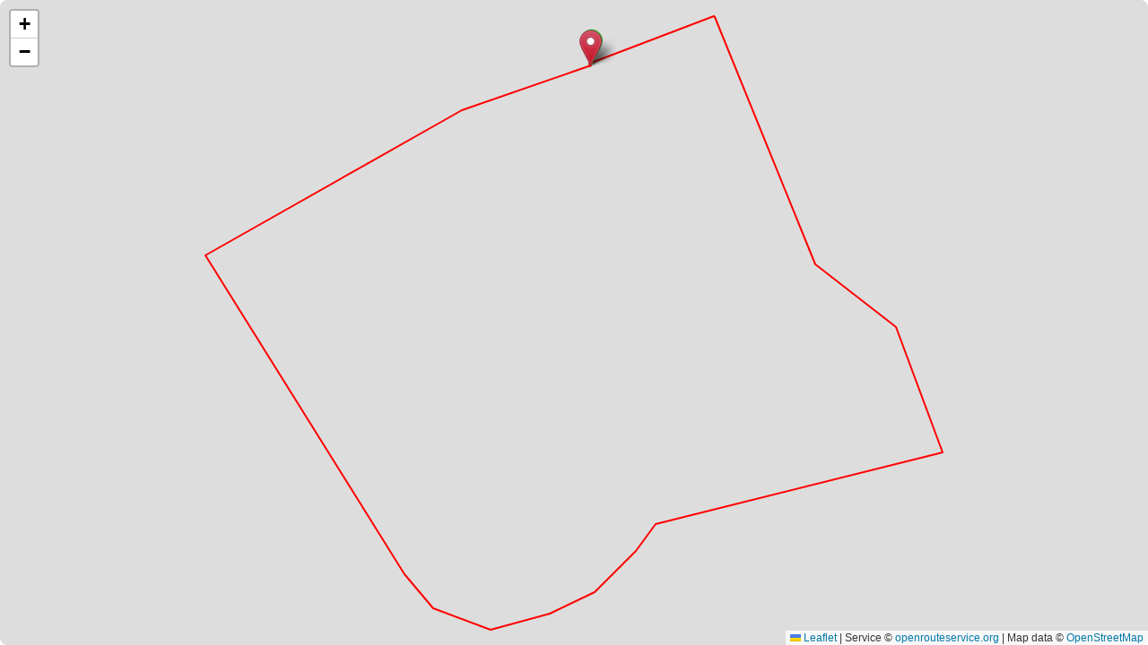

--- FILE ---
content_type: text/html; charset=UTF-8
request_url: https://www.sportdistancecalculator.com/serviceweb/mapwebsearch.php?id=8119&zoom=auto&type=plan
body_size: 2475
content:

<!DOCTYPE html>
<html xmlns="http://www.w3.org/1999/xhtml" lang="en" xml:lang="en">

<head>
    <!-- Google tag (gtag.js) -->
<script async src="https://www.googletagmanager.com/gtag/js?id=G-568B7WCKC2"></script>
<script>
  window.dataLayer = window.dataLayer || [];

  function gtag() {
    dataLayer.push(arguments);
  }
  gtag('js', new Date());

  gtag('config', 'G-568B7WCKC2');
</script>

<link rel="preload" as="image" href="/img/aventure-paysage3.webp" fetchpriority="high">
<link rel="preload" href="/css/main.min.css" as="style">
    <title>www.sportdistancecalculator.com | Sport Distance Calculator - Running, Cycling, Hiking...</title>
    <meta http-equiv="Content-Type" content="text/html; charset=windows-1252" />
    <meta name="description" content="www.sportdistancecalculator.com" />

    <meta name="robots" content="index, follow">
    <meta name="author" lang="en" content="stephen bousquet" />
    <meta name="copyright" content="stephen bousquet" />
    <link rel="image_src" href="https://www.sportdistancecalculator.com/img/Logo-Sport-Route-Planner.jpg" />

    <link rel="stylesheet" href="https://unpkg.com/leaflet@1.9.4/dist/leaflet.css" integrity="sha256-p4NxAoJBhIIN+hmNHrzRCf9tD/miZyoHS5obTRR9BMY=" crossorigin="" />
    <script src="https://unpkg.com/leaflet@1.9.4/dist/leaflet.js" integrity="sha256-20nQCchB9co0qIjJZRGuk2/Z9VM+kNiyxNV1lvTlZBo=" crossorigin=""></script>

    <link rel="stylesheet" href="../js/leaflet/leaflet-distance-marker.css" />
    <script src="../js/leaflet/leaflet.geometryutil.js" type="text/javascript"></script>
    <script src="../js/leaflet/leaflet-distance-marker.js" type="text/javascript"></script>

    <script type="text/javascript">
        var phpcoordinates = "";
        var points = [];
        var coordinates = new Array();
        var totalDistance = 0;
        var DistanceTotaleAfficheKm = 0;
        var DistanceTotaleAfficheMetre = 0;
        var DistanceTotaleAfficheYard = 0;
        var DistanceTotaleAffichemiles = 0;
        var distance = 0;
        var pointkm = "";
        var kmbalise = 0;
        var lazyoption = true;
        var kmmarks = [];
        var map = "";
        var firstPoint = "";
        var lastPoint = "";
        var landmarks = [];
        var polyline = null;
        var map = null;
        var bounds = null;
        var altitude = [];
        var markers = [];

        //<![CDATA[

        //AJAX
        function getXMLHttpRequest() {
            var xhr = null;
            if (window.XMLHttpRequest || window.ActiveXObject) {
                if (window.ActiveXObject) {
                    try {
                        xhr = new ActiveXObject("Msxml2.XMLHTTP");
                    } catch (e) {
                        xhr = new ActiveXObject("Microsoft.XMLHTTP");
                    }
                } else {
                    xhr = new XMLHttpRequest();
                }
            } else {
                alert("Votre navigateur ne supporte pas l'objet XMLHTTPRequest...");
                return null;
            }
            return xhr;
        }

        var xhr = getXMLHttpRequest();
        //AJAX

        function load() {

            var OpenStreetMap_Mapnik = L.tileLayer('https://{s}.tile.openstreetmap.org/{z}/{x}/{y}.png', {
                maxZoom: 17,
                attribution: 'Service © <a href="https://openrouteservice.org/">openrouteservice.org</a> | Map data &copy; <a href="http://www.openstreetmap.org/copyright">OpenStreetMap</a>'
            });

            map = new L.Map('map_div', {
                layers: OpenStreetMap_Mapnik            });

            var baseLayers = {
                "Maps - OpenStreetMap": OpenStreetMap_Mapnik
            };

            points = [];
            coordinates = new Array();
            var markers = "";
            var markerslat = "";
            var markerslng = "";

            distance = 0;
            firstPoint = "";

            firstPoint=new L.LatLng(-34.54110565709244,-58.47822904586792);points.push(firstPoint);lastPoint=firstPoint;newPoint=new L.LatLng(-34.54110565709244,-58.47822904586792);points.push(newPoint);newPoint=new L.LatLng(-34.5419894076774,-58.481318950653076);points.push(newPoint);newPoint=new L.LatLng(-34.54485269512122,-58.48745584487915);points.push(newPoint);newPoint=new L.LatLng(-34.5511445115684,-58.4826922416687);points.push(newPoint);newPoint=new L.LatLng(-34.551816081853616,-58.48200559616089);points.push(newPoint);newPoint=new L.LatLng(-34.552240228714645,-58.480632305145264);points.push(newPoint);newPoint=new L.LatLng(-34.551922118771564,-58.4792160987854);points.push(newPoint);newPoint=new L.LatLng(-34.551497970288914,-58.47814321517944);points.push(newPoint);newPoint=new L.LatLng(-34.550685012986996,-58.47715616226196);points.push(newPoint);newPoint=new L.LatLng(-34.55015481916306,-58.47668409347534);points.push(newPoint);newPoint=new L.LatLng(-34.54874095244983,-58.46981763839722);points.push(newPoint);newPoint=new L.LatLng(-34.54626662789661,-58.47093343734741);points.push(newPoint);newPoint=new L.LatLng(-34.54502943803184,-58.472864627838135);points.push(newPoint);newPoint=new L.LatLng(-34.54015119592166,-58.47526788711548);points.push(newPoint);newPoint=new L.LatLng(-34.54012,-58.475280000000005);points.push(newPoint);newPoint=new L.LatLng(-34.54106,-58.478280000000005);points.push(newPoint);newPoint=new L.LatLng(-34.54111,-58.478260000000006);points.push(newPoint);            dessiner();
        }
        //]]>

        function dessiner() {
            if (polyline) {
                map.removeLayer(polyline);
            }

            var polylineOptions = {
                color: "#FF0000",
                weight: 2,
                opacity: 1.0,
                distanceMarkers: {
                    showAll: 11,
                    offset: kmbalise,
                    lazy: lazyoption,
                    iconSize: [17, 17]
                }
            };

            polyline = new L.Polyline(points, polylineOptions);

            map.addLayer(polyline);
            map.fitBounds(polyline.getBounds());            /*map.fitBounds(polyline.getBounds());*/

            var start_marker = L.icon({
                iconUrl: 'https://cdn.rawgit.com/pointhi/leaflet-color-markers/master/img/marker-icon-2x-green.png',
                shadowUrl: 'https://cdnjs.cloudflare.com/ajax/libs/leaflet/0.7.7/images/marker-shadow.png',
                iconSize: [25, 41],
                iconAnchor: [12, 41],
                popupAnchor: [1, -34],
                shadowSize: [41, 41]
            });

            L.marker(firstPoint, {
                icon: start_marker
            }).addTo(map);

            var end_marker = L.icon({
                iconUrl: 'https://cdn.rawgit.com/pointhi/leaflet-color-markers/master/img/marker-icon-2x-red.png',
                shadowUrl: 'https://cdnjs.cloudflare.com/ajax/libs/leaflet/0.7.7/images/marker-shadow.png',
                iconSize: [25, 41],
                iconAnchor: [12, 41],
                popupAnchor: [1, -34],
                shadowSize: [41, 41]
            });

            L.marker(points[points.length - 1], {
                icon: end_marker
            }).addTo(map);
        }

        function Balise(id) {
            if (document.getElementById(id).checked == true) {
                kmbalise = 1000;
                lazyoption = false;
                dessiner();
            }
            if (document.getElementById(id).checked == false) {
                kmbalise = 0;
                lazyoption = true;
                dessiner();
            }
        }
    </script>

    <style type="text/css">
        html,
        body {
            width: 100%;
            height: 100%
        }

        body {
            margin-top: 0px;
            margin-right: 0px;
            margin-left: 0px;
            margin-bottom: 0px;
            background-color: white;
            font-family: Arial, Helvetica, sans-serif !important;
        }

        a {
            outline: none;
            color: #ff3b3f;
        }

        a:hover {
            color: #ff3b3f;
        }

        #map_div {
            border-radius: 8px;
            overflow: hidden;
            text-align: left;
            font-family: Arial, Helvetica, sans-serif !important;
        }
    </style>
</head>

<body onload="load();">

    <!-- Contents -->
    <div style="width: 100%; height: 100%;">
        <div id="map_div" style="width: 100%; height: 100%;"></div>
    </div>
</body>

</html>